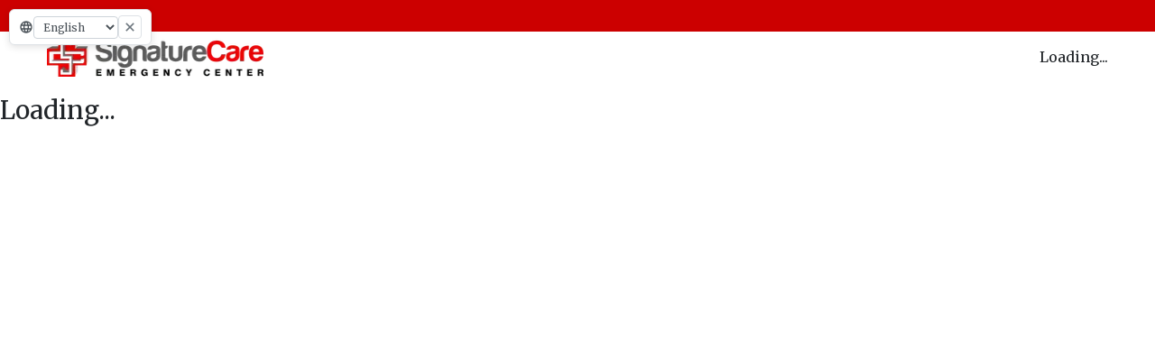

--- FILE ---
content_type: text/html; charset=utf-8
request_url: https://ercare24.com/insurance-information-emergency-room-visits?amp=1
body_size: 3088
content:
<!DOCTYPE html><html lang="en"><head><meta charSet="utf-8"/><meta name="viewport" content="width=device-width"/><meta property="og:site_name" content="Emergency Room: SignatureCare Emergency Center 24-Hour ER"/><meta property="og:locale" content="en_US"/><meta property="og:type" content="article"/><meta property="article:publisher" content="https://www.facebook.com/SignatureCareER/"/><meta name="geo.placename" content="Houston"/><meta name="geo.position" content="29.744225;-95.3918991"/><meta name="geo.region" content="United States (US)"/><link rel="preconnect" href="https://translate.googleapis.com"/><link rel="preconnect" href="https://translate.google.com"/><link rel="preload" as="image" imageSrcSet="/_next/image?url=%2Fassets%2FSignatureCareER.png&amp;w=256&amp;q=75 1x, /_next/image?url=%2Fassets%2FSignatureCareER.png&amp;w=640&amp;q=75 2x"/><meta name="next-head-count" content="12"/><link rel="shortcut icon" href="/assets/signaturecare-mini.webp" type="image/webp"/><link rel="canonical" href="https://ercare24.com/[slug]"/><link rel="alternate" hrefLang="x-default" href="https://ercare24.com/[slug]"/><link rel="alternate" hrefLang="en" href="https://ercare24.com/[slug]"/><link rel="alternate" hrefLang="es" href="https://ercare24.com/es/[slug]"/><link rel="alternate" hrefLang="ur" href="https://ercare24.com/ur/[slug]"/><link rel="alternate" hrefLang="hi" href="https://ercare24.com/hi/[slug]"/><link rel="alternate" hrefLang="ar" href="https://ercare24.com/ar/[slug]"/><link rel="alternate" hrefLang="ml" href="https://ercare24.com/ml/[slug]"/><link rel="alternate" hrefLang="vi" href="https://ercare24.com/vi/[slug]"/><link rel="alternate" hrefLang="ig" href="https://ercare24.com/ig/[slug]"/><link rel="alternate" hrefLang="yo" href="https://ercare24.com/yo/[slug]"/><link rel="alternate" hrefLang="bn" href="https://ercare24.com/bn/[slug]"/><link rel="preconnect" href="https://fonts.gstatic.com" crossorigin="anonymous"/><link rel="preconnect" href="https://backend.ercare24.com"/><link rel="dns-prefetch" href="https://www.googletagmanager.com"/><link rel="dns-prefetch" href="https://maps.googleapis.com"/><link rel="dns-prefetch" href="https://webchat.ercare24.com"/><link rel="preload" href="/_next/static/media/82050c55ac1c8c11.p.woff2" as="font" type="font/woff2" crossorigin="anonymous"/><link rel="preload" href="/_next/static/media/1f3fe8c6df3d47c1.p.woff2" as="font" type="font/woff2" crossorigin="anonymous"/><link rel="preload" href="/_next/static/css/40dee6308ba22a9d.css" as="style"/><link rel="stylesheet" href="/_next/static/css/40dee6308ba22a9d.css" data-n-g=""/><noscript data-n-css=""></noscript><script defer="" nomodule="" src="/_next/static/chunks/polyfills-c67a75d1b6f99dc8.js"></script><script defer="" src="/_next/static/chunks/6686.b9895ac5ffc6b2a5.js"></script><script defer="" src="/_next/static/chunks/95b64a6e.5df565af8776ccc9.js"></script><script defer="" src="/_next/static/chunks/3473.c895ed7a75e94f4b.js"></script><script defer="" src="/_next/static/chunks/9921.02c8445854b83488.js"></script><script defer="" src="/_next/static/chunks/4250.f9960c5c68adb7f6.js"></script><script src="/_next/static/chunks/webpack-0958eb4b15f3cb24.js" defer=""></script><script src="/_next/static/chunks/framework-46fb7564a7cc3f72.js" defer=""></script><script src="/_next/static/chunks/main-ab8f21bfb021ca2c.js" defer=""></script><script src="/_next/static/chunks/pages/_app-11f6f37f1bd3184f.js" defer=""></script><script src="/_next/static/chunks/75fc9c18-824fa0d914a259d2.js" defer=""></script><script src="/_next/static/chunks/7d0bf13e-cecf2ffe73b2935d.js" defer=""></script><script src="/_next/static/chunks/1664-d749733f0f2a95db.js" defer=""></script><script src="/_next/static/chunks/5675-c539d05fd02c7972.js" defer=""></script><script src="/_next/static/chunks/8258-4e923d651357906a.js" defer=""></script><script src="/_next/static/chunks/3484-a5c1fb6d6c76693b.js" defer=""></script><script src="/_next/static/chunks/pages/%5Bslug%5D-bd4e9ec7648a9812.js" defer=""></script><script src="/_next/static/048_rG4Na2rEpFRzHEIEp/_buildManifest.js" defer=""></script><script src="/_next/static/048_rG4Na2rEpFRzHEIEp/_ssgManifest.js" defer=""></script></head><body><div id="__next"><main class="__className_809985"><!--$!--><template data-dgst="DYNAMIC_SERVER_USAGE"></template><!--/$--><div class="d-none d-md-block" style="position:fixed;top:10px;left:10px;z-index:9999"><div style="background-color:white;padding:6px 10px;border-radius:6px;box-shadow:0 2px 8px rgba(0,0,0,0.12);border:1px solid #dee2e6;display:inline-flex;align-items:center;gap:6px;flex-wrap:nowrap"><svg stroke="currentColor" fill="currentColor" stroke-width="0" viewBox="0 0 24 24" style="color:#495057;flex-shrink:0" height="16" width="16" xmlns="http://www.w3.org/2000/svg"><path fill="none" d="M0 0h24v24H0z"></path><path d="M11.99 2C6.47 2 2 6.48 2 12s4.47 10 9.99 10C17.52 22 22 17.52 22 12S17.52 2 11.99 2zm6.93 6h-2.95a15.65 15.65 0 00-1.38-3.56A8.03 8.03 0 0118.92 8zM12 4.04c.83 1.2 1.48 2.53 1.91 3.96h-3.82c.43-1.43 1.08-2.76 1.91-3.96zM4.26 14C4.1 13.36 4 12.69 4 12s.1-1.36.26-2h3.38c-.08.66-.14 1.32-.14 2 0 .68.06 1.34.14 2H4.26zm.82 2h2.95c.32 1.25.78 2.45 1.38 3.56A7.987 7.987 0 015.08 16zm2.95-8H5.08a7.987 7.987 0 014.33-3.56A15.65 15.65 0 008.03 8zM12 19.96c-.83-1.2-1.48-2.53-1.91-3.96h3.82c-.43 1.43-1.08 2.76-1.91 3.96zM14.34 14H9.66c-.09-.66-.16-1.32-.16-2 0-.68.07-1.35.16-2h4.68c.09.65.16 1.32.16 2 0 .68-.07 1.34-.16 2zm.25 5.56c.6-1.11 1.06-2.31 1.38-3.56h2.95a8.03 8.03 0 01-4.33 3.56zM16.36 14c.08-.66.14-1.32.14-2 0-.68-.06-1.34-.14-2h3.38c.16.64.26 1.31.26 2s-.1 1.36-.26 2h-3.38z"></path></svg><select style="border:1px solid #ced4da;border-radius:4px;padding:3px 6px;cursor:pointer;font-size:12px;font-weight:500;background-color:white;color:#495057;outline:none;min-width:90px;flex-shrink:0" aria-label="Select Language"><option value="en" selected="">English</option><option value="es">Español</option><option value="ur">اردو</option><option value="hi">हिन्दी</option><option value="ar">العربية</option><option value="ml">മلയാളം</option><option value="vi">Tiếng Việt</option><option value="ig">Igbo</option><option value="yo">Yorùbá</option><option value="bn">বাংলা</option></select><button title="Reset to English (Current: English)" style="background:transparent;border:1px solid #dee2e6;border-radius:4px;cursor:pointer;padding:3px;display:inline-flex;align-items:center;justify-content:center;color:#6c757d;transition:all 0.2s;flex-shrink:0;line-height:1" aria-label="Reset to English"><svg stroke="currentColor" fill="currentColor" stroke-width="0" viewBox="0 0 24 24" height="18" width="18" xmlns="http://www.w3.org/2000/svg"><path d="M12.0007 10.5865L16.9504 5.63672L18.3646 7.05093L13.4149 12.0007L18.3646 16.9504L16.9504 18.3646L12.0007 13.4149L7.05093 18.3646L5.63672 16.9504L10.5865 12.0007L5.63672 7.05093L7.05093 5.63672L12.0007 10.5865Z"></path></svg></button></div></div><div class="d-md-none" style="position:sticky;top:0;z-index:9999;background-color:#f8f9fa;border-bottom:1px solid #dee2e6;padding:6px 0"><div class="container-fluid"><div style="display:flex;align-items:center;gap:6px;justify-content:space-between"><div style="display:flex;align-items:center;gap:5px;flex:1"><svg stroke="currentColor" fill="currentColor" stroke-width="0" viewBox="0 0 24 24" style="color:#495057;flex-shrink:0" height="16" width="16" xmlns="http://www.w3.org/2000/svg"><path fill="none" d="M0 0h24v24H0z"></path><path d="M11.99 2C6.47 2 2 6.48 2 12s4.47 10 9.99 10C17.52 22 22 17.52 22 12S17.52 2 11.99 2zm6.93 6h-2.95a15.65 15.65 0 00-1.38-3.56A8.03 8.03 0 0118.92 8zM12 4.04c.83 1.2 1.48 2.53 1.91 3.96h-3.82c.43-1.43 1.08-2.76 1.91-3.96zM4.26 14C4.1 13.36 4 12.69 4 12s.1-1.36.26-2h3.38c-.08.66-.14 1.32-.14 2 0 .68.06 1.34.14 2H4.26zm.82 2h2.95c.32 1.25.78 2.45 1.38 3.56A7.987 7.987 0 015.08 16zm2.95-8H5.08a7.987 7.987 0 014.33-3.56A15.65 15.65 0 008.03 8zM12 19.96c-.83-1.2-1.48-2.53-1.91-3.96h3.82c-.43 1.43-1.08 2.76-1.91 3.96zM14.34 14H9.66c-.09-.66-.16-1.32-.16-2 0-.68.07-1.35.16-2h4.68c.09.65.16 1.32.16 2 0 .68-.07 1.34-.16 2zm.25 5.56c.6-1.11 1.06-2.31 1.38-3.56h2.95a8.03 8.03 0 01-4.33 3.56zM16.36 14c.08-.66.14-1.32.14-2 0-.68-.06-1.34-.14-2h3.38c.16.64.26 1.31.26 2s-.1 1.36-.26 2h-3.38z"></path></svg><select style="border:1px solid #ced4da;border-radius:4px;padding:5px 8px;cursor:pointer;font-size:13px;font-weight:500;background-color:white;color:#495057;outline:none;flex:1;width:100%" aria-label="Select Language"><option value="en" selected="">English</option><option value="es">Español</option><option value="ur">اردو</option><option value="hi">हिन्दी</option><option value="ar">العربية</option><option value="ml">മلയാളം</option><option value="vi">Tiếng Việt</option><option value="ig">Igbo</option><option value="yo">Yorùbá</option><option value="bn">বাংলা</option></select></div><button title="Reset to English (Current: English)" style="background:#f8f9fa;border:1px solid #dee2e6;border-radius:4px;cursor:pointer;padding:5px 8px;display:flex;align-items:center;color:#6c757d;font-size:12px;font-weight:600;white-space:nowrap" aria-label="Reset to English"><svg stroke="currentColor" fill="currentColor" stroke-width="0" viewBox="0 0 24 24" style="margin-right:3px" height="16" width="16" xmlns="http://www.w3.org/2000/svg"><path d="M12.0007 10.5865L16.9504 5.63672L18.3646 7.05093L13.4149 12.0007L18.3646 16.9504L16.9504 18.3646L12.0007 13.4149L7.05093 18.3646L5.63672 16.9504L10.5865 12.0007L5.63672 7.05093L7.05093 5.63672L12.0007 10.5865Z"></path></svg>Close</button></div></div></div><div class="page-container"><div class="sticky-md-top"><div class="d-none d-md-block"><!--$--><div style="height:35px;background-color:hsl(0,100%,40%)"></div><!--/$--><!--$--><nav class="navbar navbar-expand-lg navbar-light bg-white py-0 mb-3"><div class="container"><a class="navbar-brand" href="/"><a class="navbar-brand" href="/"><img alt="SignatureCare" srcSet="/_next/image?url=%2Fassets%2FSignatureCareER.png&amp;w=256&amp;q=75 1x, /_next/image?url=%2Fassets%2FSignatureCareER.png&amp;w=640&amp;q=75 2x" src="/_next/image?url=%2Fassets%2FSignatureCareER.png&amp;w=640&amp;q=75" width="240" height="45" decoding="async" data-nimg="1" class="d-inline-block align-top" style="color:transparent"/></a></a><div class="ms-auto">Loading...</div></div></nav><!--/$--></div><div class="d-block d-md-none"><!--$--><div style="height:35px;background-color:hsl(0,100%,40%)"></div><!--/$--><!--$--><nav class="navbar navbar-expand-lg navbar-light bg-white py-0 mb-3"><div class="container"><a class="navbar-brand" href="/"><a class="navbar-brand" href="/"><img alt="SignatureCare" srcSet="/_next/image?url=%2Fassets%2FSignatureCareER.png&amp;w=256&amp;q=75 1x, /_next/image?url=%2Fassets%2FSignatureCareER.png&amp;w=640&amp;q=75 2x" src="/_next/image?url=%2Fassets%2FSignatureCareER.png&amp;w=640&amp;q=75" width="240" height="45" decoding="async" data-nimg="1" class="d-inline-block align-top" style="color:transparent"/></a></a><div class="ms-auto">Loading...</div></div></nav><!--/$--></div></div><div class="content-wrap" style="min-height:700px"><h1>Loading...</h1></div><footer class="footer text-white"><!--$--><div style="min-height:100px"></div><!--/$--></footer><!--$--><section class="d-flex justify-content-center"><small class="mb-5"><div class="d-flex flex-wrap justify-content-center"></div></small></section><!--/$--></div><nav class="d-lg-none navbar fixed-bottom navbar-dark p-1" style="background-color:hsl(0, 100%, 40%)" aria-label="Mobile call navigation"><div class="container-fluid"><a class="navbar-brand mx-auto" href="tel:" aria-label="Call us at ">Call us now!</a></div></nav></main></div><script id="__NEXT_DATA__" type="application/json">{"props":{"pageProps":{},"__N_SSG":true},"page":"/[slug]","query":{},"buildId":"048_rG4Na2rEpFRzHEIEp","isFallback":true,"dynamicIds":[6686,3473,330,4250],"gsp":true,"scriptLoader":[]}</script></body></html>

--- FILE ---
content_type: application/javascript; charset=UTF-8
request_url: https://ercare24.com/_next/static/048_rG4Na2rEpFRzHEIEp/_ssgManifest.js
body_size: 191
content:
self.__SSG_MANIFEST=new Set(["\u002F","\u002F[slug]","\u002Fapply-medical-careers","\u002Fawards-recognition","\u002Fchargemaster","\u002Fclosest-emergency-room","\u002Fcontact-us","\u002Fgrade","\u002Fgrade\u002F[feedback]","\u002Finvestors","\u002Finvestors-contact","\u002Fjoin-our-team\u002F[job]","\u002Fjoin-our-team\u002Fonline-application","\u002Flocations\u002F[locationSlug]","\u002Fmembership-login","\u002Fnews","\u002Fscholarship"]);self.__SSG_MANIFEST_CB&&self.__SSG_MANIFEST_CB()

--- FILE ---
content_type: application/javascript; charset=UTF-8
request_url: https://ercare24.com/_next/static/048_rG4Na2rEpFRzHEIEp/_buildManifest.js
body_size: 1246
content:
self.__BUILD_MANIFEST=function(s,c,a,e,t,o,i,n,r,d,g,b,h,p,u,l,f,j,k,m,_){return{__rewrites:{beforeFiles:[],afterFiles:[],fallback:[]},"/":[t,"static/chunks/98ea7ec2-ba37a32bf490bb89.js","static/chunks/1e7c12d4-203e47a291a06fb1.js","static/chunks/0c428ae2-8706b30e3a908305.js",s,c,"static/chunks/pages/index-c04f9395ba0d6234.js"],"/_error":["static/chunks/pages/_error-9222faf9ee4a01b4.js"],"/apply-medical-careers":[s,a,e,o,l,i,"static/chunks/pages/apply-medical-careers-3e0cf9844fb6533c.js"],"/awards-recognition":[s,c,"static/chunks/pages/awards-recognition-4cc4bcae341af839.js"],"/blog":[t,r,s,c,a,d,g,"static/chunks/pages/blog-682428a60968c927.js"],"/blog/categories/[category]":[r,s,c,a,d,b,g,"static/chunks/pages/blog/categories/[category]-70e15de17f9a97a6.js"],"/chargemaster":[t,f,s,c,"static/chunks/pages/chargemaster-65d4b9c29ceb4634.js"],"/closest-emergency-room":[t,p,s,c,a,e,n,b,j,k,"static/chunks/pages/closest-emergency-room-a475a0af03a884ee.js"],"/contact-us":[t,f,s,c,a,e,o,i,"static/chunks/pages/contact-us-34313b7a852ce151.js"],"/doctors":[s,c,a,n,u,"static/chunks/pages/doctors-6b85a4c48f6762ac.js"],"/doctors/profile":[c,a,e,n,u,i,"static/chunks/pages/doctors/profile-d7fa896306eee296.js"],"/doctors/[portalSlug]":[s,c,a,e,n,u,i,"static/chunks/pages/doctors/[portalSlug]-f54048bca2ec7a3a.js"],"/emergency-room-appointment":[s,c,"static/chunks/pages/emergency-room-appointment-83222db6fc2b3230.js"],"/grade":[t,s,c,"static/chunks/pages/grade-73fe33938c012cc7.js"],"/grade/[feedback]":[t,m,"static/chunks/d7eeaac4-69b76c14b78a31fb.js",s,c,a,e,o,h,"static/chunks/9010-3c1f96087a9936e6.js",i,"static/chunks/pages/grade/[feedback]-618e9678851bf12b.js"],"/investors":[s,a,e,o,i,"static/chunks/pages/investors-a958792425841021.js"],"/investors-contact":[s,a,e,o,i,"static/chunks/pages/investors-contact-650db24ff39612b7.js"],"/join-our-team/online-application":[s,a,e,o,l,i,"static/chunks/pages/join-our-team/online-application-59a72341e073d11b.js"],"/join-our-team/[job]":[s,c,"static/chunks/pages/join-our-team/[job]-4b7ee8c4e5637bdf.js"],"/locations":[s,c,d,"static/chunks/pages/locations-f72d60903fdaef03.js"],"/locations/[locationSlug]":[t,p,s,c,a,e,n,b,_,j,k,"static/chunks/pages/locations/[locationSlug]-38ec36cede1f103a.js"],"/membership-login":[m,"static/chunks/pages/membership-login-08e5bdfd2fae1ec1.js"],"/membership-login/forgot-password":[a,e,o,n,h,"static/chunks/pages/membership-login/forgot-password-6d83de5034044c0a.js"],"/membership-login/reset-password":[a,e,o,n,h,"static/chunks/pages/membership-login/reset-password-7de0aafec0c69565.js"],"/news":[r,s,c,a,d,b,g,"static/chunks/pages/news-ad95ffcfe46e7085.js"],"/scholarship":[s,c,"static/chunks/pages/scholarship-6a825904cd1459ed.js"],"/search":[t,r,s,c,a,n,h,g,"static/chunks/pages/search-aa87ddb864b633bd.js"],"/sitemap.xml":["static/chunks/pages/sitemap.xml-564ac3147c5ed59b.js"],"/[slug]":[r,p,s,c,_,"static/chunks/3484-a5c1fb6d6c76693b.js","static/chunks/pages/[slug]-bd4e9ec7648a9812.js"],sortedPages:["/","/_app","/_error","/apply-medical-careers","/awards-recognition","/blog","/blog/categories/[category]","/chargemaster","/closest-emergency-room","/contact-us","/doctors","/doctors/profile","/doctors/[portalSlug]","/emergency-room-appointment","/grade","/grade/[feedback]","/investors","/investors-contact","/join-our-team/online-application","/join-our-team/[job]","/locations","/locations/[locationSlug]","/membership-login","/membership-login/forgot-password","/membership-login/reset-password","/news","/scholarship","/search","/sitemap.xml","/[slug]"]}}("static/chunks/1664-d749733f0f2a95db.js","static/chunks/5675-c539d05fd02c7972.js","static/chunks/393-8b18dfd2383f3a4e.js","static/chunks/5721-5087ac69f0901dfa.js","static/chunks/1bfc9850-a70c81681aeaef3a.js","static/chunks/6660-67843b8505870612.js","static/css/6bad5d7a96fe43e6.css","static/chunks/4698-ed1fe9fa40245510.js","static/chunks/75fc9c18-824fa0d914a259d2.js","static/chunks/4711-9c89bdb1de57b0a5.js","static/chunks/8447-bfd5933f0d835d2f.js","static/chunks/9734-e56cd8883c1e3646.js","static/chunks/6557-0e4c6e73b0fa21ac.js","static/chunks/7d0bf13e-cecf2ffe73b2935d.js","static/chunks/8102-28c08a53800954b7.js","static/chunks/9065-23c3f8ca95989d8f.js","static/chunks/c7773329-c54f5d9d844c8482.js","static/chunks/6147-b1ce2353efb375fe.js","static/chunks/5873-b5d0c4468448c10f.js","static/chunks/b98bc7c3-3b2716b59bdfc294.js","static/chunks/8258-4e923d651357906a.js"),self.__BUILD_MANIFEST_CB&&self.__BUILD_MANIFEST_CB();

--- FILE ---
content_type: application/javascript; charset=UTF-8
request_url: https://ercare24.com/_next/static/chunks/3473.c895ed7a75e94f4b.js
body_size: 1273
content:
"use strict";(self.webpackChunk_N_E=self.webpackChunk_N_E||[]).push([[3473],{3473:function(e,n,l){l.r(n),l.d(n,{default:function(){return b}});var a=l(5893),s=l(7294),t=l(1664),i=l.n(t),d=l(1163),r=l(1649);function o(e){let{submenus:n,id:l,count:t}=e,[c,u]=(0,s.useState)(null),b=(0,d.useRouter)(),m=b.asPath;t++,(0,s.useEffect)(()=>{u(null)},[b]);let h=e=>{u(c===e?null:e)},g=e=>JSON.stringify(e).includes(m+'"');return(0,a.jsx)(a.Fragment,{children:(0,a.jsx)("ul",{className:"dropdown-menu m-0 p-0 border-0 rounded-0 shadow","aria-labelledby":l,children:null==n?void 0:n.map((e,n)=>(0,a.jsxs)("li",{className:"dropdown-submenu d-md-flex border-bottom border-danger ".concat("/"!==m&&e.url===m?"active":""," ").concat("/"!==m&&g(e.submenu)?"active":""),children:[(0,a.jsxs)(i(),{href:e.url,className:"dropdown-item nav-link text-white d-none d-lg-block ".concat(""===e.url?"disabled text-dark":""," "),children:[(0,a.jsx)("span",{className:"d-md-none",children:1===t?"- ":2===t?"-- ":3===t?"--- ":""}),e.title]}),(0,a.jsxs)(i(),{href:e.url,className:"dropdown-item nav-link text-white d-lg-none d-inline-block w-75 ".concat(""===e.url?"disabled text-dark":""," "),children:[(0,a.jsx)("span",{className:"d-md-none",children:1===t?"- ":2===t?"-- ":3===t?"--- ":""}),e.title]}),e.submenu.length>0?(0,a.jsx)("a",{className:"d-md-none d-inline-block nav-link px-2 me-2 float-end link-dark bg-danger",id:e.title,"data-bs-toggle":"dropdown","data-bs-auto-close":"outside",onClick:()=>h(e.title),children:c===e.title?(0,a.jsx)(r.Vmf,{className:"ti-minus-mobile float-end fw-bold"}):(0,a.jsx)(r.OId,{className:"ti-plus-mobile float-end fw-bold"})}):"",e.submenu.length>0?(0,a.jsx)(o,{submenus:e.submenu,id:e.title,count:t}):""]},n))})})}var c=l(5675),u=l.n(c);function b(e){let{menuItems:n=[],mainMenuBtn:l={}}=e,t=(0,d.useRouter)(),c=t.asPath,[b,m]=(0,s.useState)(null),[h,g]=(0,s.useState)(!0),v=()=>{g(!h)},x=()=>{m(null),g(!0)};(0,s.useEffect)(()=>{x()},[t]);let f=e=>{m(b===e?null:e)},p=e=>JSON.stringify(e).includes(c+'"');return n&&0!==n.length?(0,a.jsx)(a.Fragment,{children:(0,a.jsx)("nav",{className:"navbar navbar-expand-lg navbar-light bg-white py-0 mb-3",children:(0,a.jsxs)("div",{className:"container",children:[(0,a.jsx)(i(),{className:"navbar-brand",href:"/",children:(0,a.jsx)(u(),{src:"/assets/SignatureCareER.png",width:240,height:45,className:"d-inline-block align-top",alt:"SignatureCare",priority:!0})}),(0,a.jsx)("button",{onClick:v,className:"navbar-toggler",type:"button","data-bs-toggle":"collapse","data-bs-target":"#navbarSupportedContent","aria-controls":"navbarSupportedContent","aria-expanded":h?"false":"true","aria-label":"Toggle navigation",children:(0,a.jsx)("span",{className:"navbar-toggler-icon"})}),(0,a.jsx)("div",{className:"collapse navbar-collapse ".concat(h?"":"show"),id:"navbarSupportedContent",children:(0,a.jsxs)("ul",{className:"navbar-nav navbar-nav-customize ms-auto fw-bold",children:[(null==l?void 0:l.url)&&(0,a.jsx)("li",{className:"nav-item d-flex align-items-center d-lg-none",children:(0,a.jsx)(i(),{href:l.url,style:{backgroundColor:l.background||"#0dcaf0",color:l.color||"#fff"},className:"btn btn-info ms-3 py-2 text-sm fw-bolder text-white",children:l.title||"Book Now"})}),n.map((e,n)=>{var l,s,t,d;return(0,a.jsxs)("li",{className:"nav-item nav-item-customize dropdown ".concat("/"!==c&&p(e.submenu||[])?"active":""," ").concat(c===e.url?"active":""),children:[(0,a.jsxs)(i(),{href:e.url||"#",className:"nav-link main-nav-link px-3 d-none d-lg-block d-inline-block ".concat(e.url?"":"disabled"),children:[e.title," ",(null===(l=e.submenu)||void 0===l||l.length,"")]}),(0,a.jsxs)(i(),{href:e.url||"#",className:"nav-link main-nav-link px-3 d-lg-none d-inline-block py-1 w-75 ".concat(e.url?"":"disabled"),children:[e.title," ",(null===(s=e.submenu)||void 0===s?void 0:s.length)>0?(0,a.jsx)(r.OId,{className:"ti-plus-desktop"}):""]}),(null===(t=e.submenu)||void 0===t?void 0:t.length)>0&&(0,a.jsx)("a",{className:"d-md-none d-inline-block nav-link px-2 me-2 float-end bg-danger",id:e.title,"data-bs-toggle":"dropdown","data-bs-auto-close":"outside",onClick:()=>f(e.title),children:b===e.title?(0,a.jsx)(r.Vmf,{className:"ti-minus-mobile float-end fw-bold"}):(0,a.jsx)(r.OId,{className:"ti-plus-mobile float-end fw-bold"})}),(null===(d=e.submenu)||void 0===d?void 0:d.length)>0&&(0,a.jsx)(o,{submenus:e.submenu,id:e.title,count:0})]},n)}),(null==l?void 0:l.url)&&(0,a.jsx)("li",{className:"nav-item align-self-center d-none d-lg-block",children:(0,a.jsx)(i(),{href:l.url,style:{backgroundColor:l.background||"#0dcaf0",color:l.color||"#fff"},className:"btn btn-info ms-3 py-3 text-sm fw-bolder",children:l.title||"Book Now"})})]})})]})})}):(0,a.jsx)("nav",{className:"navbar navbar-expand-lg navbar-light bg-white py-0 mb-3",children:(0,a.jsxs)("div",{className:"container",children:[(0,a.jsx)(i(),{className:"navbar-brand",href:"/",children:(0,a.jsx)(i(),{className:"navbar-brand",href:"/",prefetch:!1,children:(0,a.jsx)(u(),{src:"/assets/SignatureCareER.png",width:240,height:45,className:"d-inline-block align-top",alt:"SignatureCare",priority:!0})})}),(0,a.jsx)("div",{className:"ms-auto",children:"Loading..."})]})})}}}]);

--- FILE ---
content_type: application/javascript; charset=UTF-8
request_url: https://ercare24.com/_next/static/chunks/pages/%5Bslug%5D-bd4e9ec7648a9812.js
body_size: 5187
content:
(self.webpackChunk_N_E=self.webpackChunk_N_E||[]).push([[6219,9576],{5332:function(e,t,i){(window.__NEXT_P=window.__NEXT_P||[]).push(["/[slug]",function(){return i(9790)}])},9576:function(e,t,i){"use strict";i.r(t),i.d(t,{default:function(){return n}});var s=i(5893);i(7294);var a=i(9352),r=i(1664),l=i.n(r);function n(e){let{locationSidebar:t}=e;return(0,s.jsx)(s.Fragment,{children:(0,s.jsx)("ul",{className:"list-group list-group-flush border-bottom",children:null==t?void 0:t.map((e,t)=>(0,s.jsx)("li",{className:"list-group-item list-group-item-action px-0",children:(0,s.jsxs)(l(),{href:e.url,className:"text-danger",children:[(0,s.jsx)(a.jfD,{})," ",e.title]})},t))})})}},3455:function(e,t,i){"use strict";i.d(t,{Z:function(){return d}});var s=i(5893),a=i(5675),r=i.n(a),l=i(1664),n=i.n(l);i(7294);var o=i(5101);function d(e){let{locations:t,appointment:i,activeJobs:a,city:l,chargemaster:d}=e;return"Houston"===l&&(t=t.filter(e=>e.city.includes("Houston"))),a||(t=t.filter(e=>"Greater Texas Division"!==e.name)),(0,s.jsx)(s.Fragment,{children:(0,s.jsx)("div",{className:"row",children:null==t?void 0:t.map((e,t)=>(0,s.jsx)("div",{className:"col-md-4 d-flex align-items-stretch",children:(0,s.jsxs)("div",{className:"card border-0",children:[(0,s.jsx)("p",{children:(0,s.jsxs)("strong",{children:[e.name,", ",e.state," ",2===e.status&&(0,s.jsxs)(s.Fragment,{children:[(0,s.jsx)("span",{className:"text-danger",children:"("}),(0,s.jsx)("span",{className:"text-danger",children:"coming soon"}),(0,s.jsx)("span",{className:"text-danger",children:")"})]})]})}),i&&(0,s.jsx)("div",{children:(0,s.jsx)(r(),{width:500,height:200,src:o.Z+"/storage/"+e.img,alt:"location img",className:"d-block mb-3"})}),a&&(0,s.jsx)("ul",{className:"text-danger list-unstyled",children:a[e.id]&&a[e.id].map((e,t)=>(0,s.jsx)("li",{children:(0,s.jsx)("small",{children:(0,s.jsx)("b",{children:e.position})})},t))}),(null==e?void 0:e.google)&&(0,s.jsx)("div",{children:(0,s.jsx)(n(),{href:e.google,className:"btn btn-danger px-4 btn-sm rounded-0",target:"_blank",rel:"noreferrer",children:(0,s.jsx)("small",{children:(0,s.jsx)("strong",{children:"Get Directions"})})})}),(0,s.jsxs)("address",{children:[e.street,(0,s.jsx)("br",{}),e.city,", ",e.zip,(0,s.jsx)("br",{}),"Tel:"," ",(0,s.jsx)("strong",{children:(0,s.jsx)(n(),{href:"tel:"+e.tel,className:"text-danger",rel:"noreferrer",children:e.tel})}),(0,s.jsx)("br",{}),i&&(0,s.jsx)(n(),{href:e.acuity_url||"#",target:e.acuity_url?"_blank":void 0,rel:e.acuity_url?"noreferrer":void 0,className:"btn btn-dark",onClick:t=>{e.acuity_url||t.preventDefault()},children:(0,s.jsx)("small",{children:"EMERGENCY ROOM APPOINTMENT"})})]}),d&&(0,s.jsx)("div",{children:(0,s.jsx)(n(),{href:d,className:"btn btn-dark",rel:"noreferrer",children:"Chargemaster List"})}),(0,s.jsx)("hr",{})]})},t))})})}},5101:function(e,t){"use strict";t.Z="https://backend.ercare24.com"},8672:function(e,t){"use strict";t.Z="https://ercare24.com"},5740:function(e,t,i){"use strict";i.d(t,{Z:function(){return l}});var s=i(5893),a=i(1664),r=i.n(a);function l(e){let{url:t}=e;return(0,s.jsxs)("span",{className:"text-white text-center mb-2",style:{display:"inline-block",fontFamily:"Verdana",backgroundColor:"#AB0575",lineHeight:"80%",width:"330px",height:"73px",borderRadius:"10px"},children:[(0,s.jsxs)("span",{className:"h5",style:{display:"block",letterSpacing:"1px"},children:[(0,s.jsx)("b",{children:"Skip"}),(0,s.jsx)("i",{children:"the"}),(0,s.jsx)("b",{children:"Wait"})]}),(0,s.jsx)("small",{children:(0,s.jsx)(r(),{href:null!=t?t:"/emergency-room-appointment",className:"rounded-pill p-1 text-xs link-light",style:{backgroundColor:"hsl(0,100%,50%)",letterSpacing:"2px"},children:(0,s.jsx)("b",{children:"Book an Appointment Today"})})})]})}i(7294)},9790:function(e,t,i){"use strict";i.r(t),i.d(t,{__N_SSG:function(){return C},default:function(){return E}});var s=i(5893),a=i(9008),r=i.n(a),l=i(5675),n=i.n(l),o=i(5101),d=i(5740),c=i(7762),m=i(8672),h=i(9576),x=i(7294),p=i(9352),j=i(1664),u=i.n(j);function g(e){let{symptomSidebar:t}=e;return(0,s.jsxs)(s.Fragment,{children:[(0,s.jsxs)("div",{children:[(0,s.jsx)("b",{children:"Emergency Room Symptoms"}),(0,s.jsx)("br",{})]}),(0,s.jsx)("br",{}),(0,s.jsx)("ul",{className:"list-group list-group-flush border-bottom",children:null==t?void 0:t.map((e,t)=>(0,s.jsx)("li",{className:"list-group-item list-group-item-action px-0",children:(0,s.jsxs)(u(),{href:e.url,style:{color:"red"},children:[(0,s.jsx)(p.jfD,{})," ",e.title]})},t))})]})}var v=i(3455),b=i(5935);function y(e){var t,i;let{page:a,locations:l,locationSidebar:x,symptomSidebar:p}=e,j=(0,s.jsx)(d.Z,{});return(0,s.jsxs)(s.Fragment,{children:[(0,s.jsxs)(r(),{children:[(0,s.jsx)("title",{children:a.seo_title}),(0,s.jsx)("meta",{name:"description",content:a.meta_description}),(0,s.jsx)("link",{rel:"canonical",href:m.Z+"/"+a.slug}),(0,s.jsx)("meta",{property:"og:title",content:a.title}),(0,s.jsx)("meta",{property:"og:description",content:a.meta_description}),(0,s.jsx)("meta",{property:"og:url",content:m.Z+"/"+a.slug}),(0,s.jsx)("meta",{property:"og:image",content:o.Z+"/storage/"+(null===(t=a.media)||void 0===t?void 0:t.path)}),(null==a?void 0:a.head)&&(0,b.ZP)(null==a?void 0:a.head)]}),(0,s.jsx)("div",{className:"bg-dark text-white",children:(0,s.jsx)("div",{className:"container text-center",children:(0,s.jsx)("h1",{className:"py-2",children:a.title})})}),(0,s.jsx)("br",{}),(0,s.jsx)("div",{className:"container",children:(0,s.jsxs)("div",{className:"row",children:[(0,s.jsxs)("div",{className:"".concat(a.right_nav?"col-md-9":"col-md-12"),children:[a.image_show?a.media&&(0,s.jsx)(n(),{src:o.Z+"/storage/"+(null===(i=a.media)||void 0===i?void 0:i.path),alt:a.title,width:1920,height:600,sizes:"100vw",className:"w-100 h-auto mb-4",style:{maxHeight:"600px",objectFit:"cover"},quality:80,priority:!0}):"",(0,s.jsx)("br",{}),(0,s.jsx)("br",{}),(0,s.jsx)("section",{children:(0,s.jsx)("div",{className:"ck-content",children:(0,s.jsx)("div",{dangerouslySetInnerHTML:{__html:a.description.replace("skip-the-wait",c.renderToStaticMarkup(j))}})})}),(0,s.jsx)("section",{children:"location"===a.bottom_nav&&(0,s.jsxs)("div",{children:[(0,s.jsx)("hr",{className:"curve my-4"}),(0,s.jsx)(v.Z,{locations:l})]})})]}),(0,s.jsxs)("div",{className:"".concat(a.right_nav?"col-md-3":""),children:["location"===a.right_nav&&(0,s.jsx)(h.default,{locationSidebar:x}),"symptom"===a.right_nav&&(0,s.jsx)(g,{symptomSidebar:p})]})]})}),(0,s.jsx)("br",{}),(0,s.jsx)("br",{}),(null==a?void 0:a.bottom)&&(0,b.ZP)(null==a?void 0:a.bottom)]})}function N(e){var t,i,a;let{symptom:l,symptomSidebar:h}=e,x=(0,s.jsx)(d.Z,{});return(0,s.jsxs)(s.Fragment,{children:[(0,s.jsxs)(r(),{children:[(0,s.jsx)("title",{children:l.seo_title}),(0,s.jsx)("meta",{name:"description",content:l.meta_description}),(0,s.jsx)("link",{rel:"canonical",href:m.Z+"/"+l.slug}),(0,s.jsx)("meta",{property:"og:title",content:l.title}),(0,s.jsx)("meta",{property:"og:description",content:l.meta_description}),(0,s.jsx)("meta",{property:"og:url",content:m.Z+"/"+l.slug}),(0,s.jsx)("meta",{property:"og:image",content:o.Z+"/storage/"+(null===(t=l.media)||void 0===t?void 0:t.path)}),(null==l?void 0:l.head)&&(0,b.ZP)(null==l?void 0:l.head)]}),(0,s.jsx)("div",{className:"bg-dark text-white",children:(0,s.jsx)("div",{className:"container text-center",children:(0,s.jsx)("h1",{className:"py-2",children:l.title})})}),(0,s.jsx)("br",{}),(0,s.jsx)("div",{className:"container",children:(0,s.jsxs)("div",{className:"row",children:[(0,s.jsxs)("div",{className:"col-md-8",children:[l.image_show?l.media&&(0,s.jsx)(n(),{src:o.Z+"/storage/"+(null===(i=l.media)||void 0===i?void 0:i.path),alt:(null===(a=l.media)||void 0===a?void 0:a.alt_text)||l.title,width:1920,height:600,sizes:"100vw",className:"w-100 h-auto mb-4",style:{maxHeight:"600px",objectFit:"cover"},quality:80,priority:!0}):"",(0,s.jsx)("br",{}),(0,s.jsx)("br",{}),(0,s.jsx)("section",{children:(0,s.jsx)("div",{className:"ck-content",children:(0,s.jsx)("div",{dangerouslySetInnerHTML:{__html:l.description.replace("skip-the-wait",c.renderToStaticMarkup(x))}})})})]}),(0,s.jsx)("div",{className:"col-md-4",children:(0,s.jsx)(g,{symptomSidebar:h})})]})}),(0,s.jsx)("br",{}),(0,s.jsx)("br",{}),(null==l?void 0:l.bottom)&&(0,b.ZP)(null==l?void 0:l.bottom)]})}var _=i(8258),w=i(381),f=i.n(w);function k(e){var t,i,a,l,p,j,g,v;let{blog:y,locationSidebar:N}=e,[w,k]=(0,x.useState)(""),Z=(0,s.jsx)(d.Z,{});(0,x.useEffect)(()=>{k(window.location.href)},[]);let S={"@context":"https://schema.org","@type":"BlogPosting",headline:y.title,description:y.meta_description,image:(null===(t=y.media)||void 0===t?void 0:t.path)?o.Z+"/storage/"+y.media.path:"",datePublished:y.date,dateModified:y.updated_at||y.date,author:{"@type":"Organization",name:"SignatureCare Emergency Center",url:m.Z},publisher:{"@type":"Organization",name:"SignatureCare Emergency Center",logo:{"@type":"ImageObject",url:m.Z+"/assets/signaturecare-logo.png"}},mainEntityOfPage:{"@type":"WebPage","@id":m.Z+"/"+y.slug},articleSection:null===(i=y.categories)||void 0===i?void 0:i.map(e=>e.name).join(", "),keywords:null===(a=y.categories)||void 0===a?void 0:a.map(e=>e.name).join(", ")},P={"@context":"https://schema.org","@type":"BreadcrumbList",itemListElement:[{"@type":"ListItem",position:1,name:"Home",item:m.Z},{"@type":"ListItem",position:2,name:"Blog",item:m.Z+"/blog"},{"@type":"ListItem",position:3,name:y.title,item:m.Z+"/"+y.slug}]};return(0,s.jsxs)(s.Fragment,{children:[(0,s.jsxs)(r(),{children:[(0,s.jsx)("title",{children:y.seo_title}),(0,s.jsx)("meta",{name:"description",content:y.meta_description}),(0,s.jsx)("link",{rel:"canonical",href:m.Z+"/"+y.slug}),(0,s.jsx)("meta",{property:"og:type",content:"article"}),(0,s.jsx)("meta",{property:"og:locale",content:"en_US"}),(0,s.jsx)("meta",{property:"og:title",content:y.title}),(0,s.jsx)("meta",{property:"og:description",content:y.meta_description}),(0,s.jsx)("meta",{property:"og:url",content:m.Z+"/"+y.slug}),(0,s.jsx)("meta",{property:"og:site_name",content:"SignatureCare Emergency Center"}),(0,s.jsx)("meta",{property:"og:image",content:(null===(l=y.media)||void 0===l?void 0:l.path)?o.Z+"/storage/"+y.media.path:""}),(0,s.jsx)("meta",{property:"og:image:width",content:"1200"}),(0,s.jsx)("meta",{property:"og:image:height",content:"630"}),(0,s.jsx)("meta",{property:"article:published_time",content:y.date}),(0,s.jsx)("meta",{property:"article:modified_time",content:y.updated_at||y.date}),(0,s.jsx)("meta",{property:"article:author",content:"SignatureCare Emergency Center"}),null===(p=y.categories)||void 0===p?void 0:p.map((e,t)=>(0,s.jsx)("meta",{property:"article:tag",content:e.name},t)),(0,s.jsx)("meta",{name:"twitter:card",content:"summary_large_image"}),(0,s.jsx)("meta",{name:"twitter:title",content:y.title}),(0,s.jsx)("meta",{name:"twitter:description",content:y.meta_description}),(0,s.jsx)("meta",{name:"twitter:image",content:(null===(j=y.media)||void 0===j?void 0:j.path)?o.Z+"/storage/"+y.media.path:""}),(0,s.jsx)("script",{type:"application/ld+json",dangerouslySetInnerHTML:{__html:JSON.stringify(S)}}),(0,s.jsx)("script",{type:"application/ld+json",dangerouslySetInnerHTML:{__html:JSON.stringify(P)}}),(null==y?void 0:y.head)&&(0,b.ZP)(null==y?void 0:y.head)]}),(0,s.jsxs)("article",{className:"container",itemScope:!0,itemType:"https://schema.org/BlogPosting",children:[(0,s.jsx)("br",{}),(0,s.jsxs)("div",{className:"row",children:[(0,s.jsxs)("div",{className:"col-md-9",children:[(0,s.jsxs)("header",{children:[(0,s.jsx)("h1",{className:"mb-3 fw-bold",itemProp:"headline",style:{wordBreak:"break-word"},children:y.title}),(0,s.jsx)("div",{className:"mb-4 text-muted",children:(0,s.jsxs)("small",{children:["By ",(0,s.jsx)("span",{itemProp:"author",itemScope:!0,itemType:"https://schema.org/Organization",children:(0,s.jsx)("span",{itemProp:"name",className:"text-danger",children:"SignatureCare ER"})})," | ",(0,s.jsx)("time",{itemProp:"datePublished",dateTime:y.date,children:f()(y.date).format("MMMM Do, YYYY")}),(null===(g=y.categories)||void 0===g?void 0:g.length)>0&&(0,s.jsxs)(s.Fragment,{children:[" | ","Categories: ",y.categories.map((e,t)=>(0,s.jsxs)("span",{itemProp:"articleSection",children:[t>0?", ":"",(0,s.jsx)(u(),{href:"/blog/categories/"+e.slug,className:"text-danger",children:e.name})]},t))]})]})})]}),y.image_show&&y.media&&(0,s.jsxs)("figure",{className:"mb-4",itemProp:"image",itemScope:!0,itemType:"https://schema.org/ImageObject",children:[(0,s.jsx)(n(),{src:o.Z+"/storage/"+y.media.path,alt:y.media.alt_text||y.title,width:1200,height:630,sizes:"(max-width: 768px) 100vw, 1200px",className:"w-100 h-auto rounded",priority:!0,itemProp:"url"}),y.media.alt_text&&(0,s.jsx)("meta",{itemProp:"caption",content:y.media.alt_text})]}),(0,s.jsx)("section",{itemProp:"articleBody",children:(0,s.jsx)("div",{className:"ck-content",children:(0,s.jsx)("div",{dangerouslySetInnerHTML:{__html:y.description.replace("skip-the-wait",c.renderToStaticMarkup(Z))}})})}),(0,s.jsx)("br",{}),(0,s.jsx)("section",{"aria-label":"Share article",children:(0,s.jsx)("div",{className:"card border-0 bg-light",children:(0,s.jsx)("div",{className:"card-body p-4",children:(0,s.jsxs)("div",{className:"row text-center align-items-center",children:[(0,s.jsx)("div",{className:"col-md-5 mb-3 mb-md-0",children:(0,s.jsx)("strong",{children:"Share this article:"})}),(0,s.jsx)("div",{className:"col-md-7",children:(0,s.jsxs)("div",{className:"d-flex justify-content-center gap-2",children:[(0,s.jsx)(_.Dk,{url:w,quote:y.title,"aria-label":"Share on Facebook",children:(0,s.jsx)(_.Vq,{size:36,round:!0})}),(0,s.jsx)(_.B,{url:w,title:y.title,"aria-label":"Share on Twitter/X",children:(0,s.jsx)(_.b0,{size:36,round:!0})}),(0,s.jsx)(_.r2,{url:w,title:y.title,summary:y.meta_description,"aria-label":"Share on LinkedIn",children:(0,s.jsx)(_.pA,{size:36,round:!0})}),(0,s.jsx)(_.MC,{url:w,media:(null===(v=y.media)||void 0===v?void 0:v.path)?o.Z+"/storage/"+y.media.path:"",description:y.title,"aria-label":"Share on Pinterest",children:(0,s.jsx)(_.cH,{size:36,round:!0})}),(0,s.jsx)(_.cG,{url:w,subject:y.title,body:y.meta_description,"aria-label":"Share via Email",children:(0,s.jsx)(_.LQ,{size:36,round:!0})})]})})]})})})}),(0,s.jsx)("br",{}),y.relatedBlog&&y.relatedBlog.length>0&&(0,s.jsxs)("section",{"aria-label":"Related blog posts",children:[(0,s.jsx)("h2",{className:"h4 mb-4",children:"Related Articles"}),(0,s.jsxs)("div",{id:"relatedBlogsCarousel",className:"carousel slide","data-bs-ride":"carousel",children:[(0,s.jsx)("div",{className:"carousel-inner",children:y.relatedBlog.reduce((e,t,i)=>{let s=Math.floor(i/3);return e[s]||(e[s]=[]),e[s].push(t),e},[]).map((e,t)=>(0,s.jsx)("div",{className:"carousel-item ".concat(0===t?"active":""),children:(0,s.jsx)("div",{className:"row justify-content-center g-3",children:e.map((e,t)=>{var i,a;return(0,s.jsx)("article",{className:"col-12 col-md-4",children:(0,s.jsxs)("div",{className:"card border-0 shadow-sm h-100",children:[(0,s.jsx)(n(),{src:(null===(i=e.media)||void 0===i?void 0:i.path)?o.Z+"/storage/"+e.media.path:o.Z+"/storage/blogs/default.jpg",alt:(null===(a=e.media)||void 0===a?void 0:a.alt_text)||e.title,width:320,height:200,sizes:"(max-width: 768px) 100vw, 320px",className:"card-img-top object-fit-cover"}),(0,s.jsxs)("div",{className:"card-body",children:[(0,s.jsx)("h3",{className:"card-title h6",children:(0,s.jsx)(u(),{href:"/"+e.slug,className:"text-danger text-decoration-none",children:e.title})}),(0,s.jsx)("p",{className:"card-text text-muted small",children:(0,s.jsx)("time",{dateTime:e.date,children:f()(e.date).format("MMM Do, YYYY")})})]})]})},t)})})},t))}),y.relatedBlog.length>3&&(0,s.jsxs)(s.Fragment,{children:[(0,s.jsxs)("button",{className:"carousel-control-prev",type:"button","data-bs-target":"#relatedBlogsCarousel","data-bs-slide":"prev","aria-label":"Previous related posts",children:[(0,s.jsx)("span",{className:"carousel-control-prev-icon bg-dark rounded-circle p-3","aria-hidden":"true"}),(0,s.jsx)("span",{className:"visually-hidden",children:"Previous"})]}),(0,s.jsxs)("button",{className:"carousel-control-next",type:"button","data-bs-target":"#relatedBlogsCarousel","data-bs-slide":"next","aria-label":"Next related posts",children:[(0,s.jsx)("span",{className:"carousel-control-next-icon bg-dark rounded-circle p-3","aria-hidden":"true"}),(0,s.jsx)("span",{className:"visually-hidden",children:"Next"})]}),(0,s.jsx)("div",{className:"carousel-indicators",children:Array.from({length:Math.ceil(y.relatedBlog.length/3)}).map((e,t)=>(0,s.jsx)("button",{type:"button","data-bs-target":"#relatedBlogsCarousel","data-bs-slide-to":t,className:0===t?"active":"","aria-current":0===t?"true":"false","aria-label":"Slide ".concat(t+1)},t))})]})]})]}),(0,s.jsx)("br",{}),(0,s.jsx)("br",{})]}),(0,s.jsx)("aside",{className:"col-md-3","aria-label":"Sidebar",children:(0,s.jsx)(h.default,{locationSidebar:N})})]})]}),(null==y?void 0:y.bottom)&&(0,b.ZP)(null==y?void 0:y.bottom)]})}var Z=i(474),S=i(7054);let P={width:"100%",height:"400px"};function M(e){var t,i,a,l,h,x,p,j,g;let{location:v,locationContent:y}=e,N=(0,s.jsx)(d.Z,{}),{isLoaded:_}=(0,S.Db)({id:"google-map-script",googleMapsApiKey:"AIzaSyCT4mny4UpX93aIrK9HX92pGsYporZ-HZA"});return(0,s.jsxs)(s.Fragment,{children:[(0,s.jsxs)("div",{children:[(0,s.jsxs)(r(),{children:[(0,s.jsx)("title",{children:v.seo_title}),(0,s.jsx)("meta",{name:"description",content:v.meta_description}),(0,s.jsx)("link",{rel:"canonical",href:m.Z+"/"+v.slug}),(0,s.jsx)("meta",{property:"og:title",content:v.seo_title}),(0,s.jsx)("meta",{property:"og:description",content:v.meta_description}),(0,s.jsx)("meta",{property:"og:url",content:m.Z+"/"+v.slug}),(0,s.jsx)("meta",{property:"og:image",content:o.Z+"/storage/"+(null===(t=v.media)||void 0===t?void 0:t.path)}),(null==v?void 0:v.head)&&(0,b.ZP)(null==v?void 0:v.head)]}),(0,s.jsx)("div",{className:"bg-dark text-white",children:(0,s.jsx)("div",{className:"text-center",children:(0,s.jsx)("h1",{className:"py-2",children:v.title})})}),(0,s.jsx)("div",{className:"py-3 text-center",children:(0,s.jsx)("h2",{children:v.subtitle})}),(0,s.jsxs)("div",{className:"bg-white text-center shadow border-bottom p-inline-5",children:[(0,s.jsx)(Z.QZ,{url:v.facebook,network:"facebook",style:{height:40,width:40,margin:"0px 1px"},title:"Facebook"}),(0,s.jsx)(Z.QZ,{url:v.twitter,network:"x",style:{height:40,width:40,margin:"0px 1px"},title:"X"}),(0,s.jsx)(Z.QZ,{url:v.youtube,network:"youtube",style:{height:40,width:40,margin:"0px 1px"},title:"Youtube"}),(0,s.jsx)(Z.QZ,{url:v.instagram,network:"instagram",style:{height:40,width:40,margin:"0px 1px"},title:"Instagram"}),(0,s.jsx)(Z.QZ,{url:v.linkedin,network:"linkedin",style:{height:40,width:40,margin:"0px 1px"},title:"Linkedin"}),(0,s.jsx)(Z.QZ,{url:v.tiktok,network:"tiktok",style:{height:40,width:40,margin:"0px 1px"},title:"Yelp"})]}),(0,s.jsx)("br",{}),(0,s.jsxs)("div",{className:"container",children:[(0,s.jsxs)("div",{className:"row",children:[(0,s.jsxs)("div",{className:"col-md-6",children:[(0,s.jsx)("section",{children:(0,s.jsx)("div",{className:"ck-content",children:(0,s.jsx)("div",{dangerouslySetInnerHTML:{__html:v.subheading}})})}),(0,s.jsx)(d.Z,{url:v.acuity_url}),(0,s.jsx)("br",{}),(0,s.jsxs)("address",{children:[(0,s.jsx)(u(),{href:v.google||"",target:"_blank",className:"btn btn-danger",children:"Get Direction"})," ",(0,s.jsx)("b",{children:"Address:"})," ",v.address,(0,s.jsxs)("p",{children:[(0,s.jsx)(n(),{src:o.Z+"/storage/"+(null===(i=v.tel_media)||void 0===i?void 0:i.path),width:"0",height:"0",sizes:"100vw",style:{width:"auto",height:"auto"},alt:(null===(a=v.tel_media)||void 0===a?void 0:a.alt_text)||(null===(l=v.tel_media)||void 0===l?void 0:l.path)}),"\xa0/\xa0",(0,s.jsxs)("b",{children:[" Tel: ",(0,s.jsx)(u(),{href:"tel:"+v.tel,style:{color:"hsl(0,100%,50%)"},children:v.tel})]})]})]}),v.image_show?v.media&&(0,s.jsx)(n(),{src:o.Z+"/storage/"+(null===(h=v.media)||void 0===h?void 0:h.path),alt:(null===(x=v.media)||void 0===x?void 0:x.alt_text)||v.title,width:1920,height:600,sizes:"100vw",className:"w-100 h-auto mb-4",style:{maxHeight:"600px",objectFit:"cover"},priority:!0}):"",(0,s.jsx)("div",{className:"w-100 d-block",style:{maxWidth:"100%"},children:(0,s.jsx)("div",{className:"ck-content",children:(0,s.jsx)("div",{dangerouslySetInnerHTML:{__html:null===(p=v.description)||void 0===p?void 0:p.replace("skip-the-wait",c.renderToStaticMarkup(N))}})})})]}),(0,s.jsxs)("div",{className:"col-md-6",children:[(0,s.jsx)("section",{children:(0,s.jsx)("div",{className:"ck-content",children:(0,s.jsx)("div",{dangerouslySetInnerHTML:{__html:y.first}})})}),(0,s.jsx)("br",{}),_?(0,s.jsx)(S.b6,{mapContainerStyle:P,center:{lat:v.latitude,lng:v.longitude},zoom:17,children:(0,s.jsx)(S.Jx,{position:{lat:v.latitude,lng:v.longitude}})}):(0,s.jsx)(s.Fragment,{}),(0,s.jsx)("br",{}),(0,s.jsxs)("section",{children:[(0,s.jsx)("div",{className:"ck-content",children:(0,s.jsx)("div",{dangerouslySetInnerHTML:{__html:v.destination}})}),(0,s.jsxs)("div",{className:"row",children:[(0,s.jsxs)("div",{className:"col-md-12 mb-3",children:[(0,s.jsx)("p",{children:(0,s.jsxs)("b",{children:["Inside SignatureCare Emergency Center - ",v.name,", ",v.state," ",v.zip]})}),null===(j=v.slider_images)||void 0===j?void 0:j.map((e,t)=>{var i,a;return(0,s.jsx)("div",{children:(0,s.jsx)(n(),{src:o.Z+"/storage/"+(null===(i=e.media)||void 0===i?void 0:i.path),alt:(null===(a=e.media)||void 0===a?void 0:a.alt_text)||v.title,width:"500",height:"380",sizes:"100vw",className:"w-100 h-100 mb-3"})},t)})]}),(0,s.jsx)("div",{className:"col-md-12 mb-3",children:v.vid&&(0,s.jsxs)("video",{width:"500",height:"350",className:"d-block w-100 h-100",controls:!0,autoPlay:!0,muted:!0,children:[(0,s.jsx)("source",{src:o.Z+"/storage/"+(null===(g=v.vid_media)||void 0===g?void 0:g.path),type:"video/mp4"}),"Your browser does not support HTML video."]})})]})]}),(0,s.jsx)("br",{})]})]}),(0,s.jsx)("br",{})]})]}),(null==v?void 0:v.bottom)&&(0,b.ZP)(null==v?void 0:v.bottom)]})}var T=i(1163),C=!0;function E(e){let{page:t,locations:i,locationSidebar:a,symptomSidebar:r,locationContent:l}=e,n=(0,T.useRouter)();if(n.isFallback)return(0,s.jsx)("h1",{children:"Loading..."});switch(null==t?void 0:t.type){case"page":return(0,s.jsx)(y,{page:null==t?void 0:t.content,locations:i,locationSidebar:a,symptomSidebar:r});case"symptom":return(0,s.jsx)(N,{symptom:null==t?void 0:t.content,symptomSidebar:r});case"location":return(0,s.jsx)(M,{location:null==t?void 0:t.content,locationContent:l});case"blog":return(0,s.jsx)(k,{blog:null==t?void 0:t.content,locationSidebar:a});default:n.push("/not-here")}}}},function(e){e.O(0,[9774,4885,1255,1664,5675,8258,3484,2888,179],function(){return e(e.s=5332)}),_N_E=e.O()}]);

--- FILE ---
content_type: application/javascript; charset=UTF-8
request_url: https://ercare24.com/_next/static/chunks/5675-c539d05fd02c7972.js
body_size: 3147
content:
(self.webpackChunk_N_E=self.webpackChunk_N_E||[]).push([[5675],{9749:function(e,t,i){"use strict";Object.defineProperty(t,"__esModule",{value:!0}),t.default=void 0;var r=i(6495).Z,o=i(2648).Z,n=i(1598).Z,a=i(7273).Z,l=n(i(7294)),s=o(i(3121)),c=i(2675),u=i(139),d=i(8730);i(7238);var f=o(i(9824));let g={deviceSizes:[640,750,828,1080,1200,1920],imageSizes:[16,32,48,64,96,128,256,384],path:"/_next/image",loader:"default",dangerouslyAllowSVG:!0,unoptimized:!1};function h(e){return void 0!==e.default}function m(e){return"number"==typeof e||void 0===e?e:"string"==typeof e&&/^[0-9]+$/.test(e)?parseInt(e,10):NaN}function p(e,t,i,o,n,a,l){if(!e||e["data-loaded-src"]===t)return;e["data-loaded-src"]=t;let s="decode"in e?e.decode():Promise.resolve();s.catch(()=>{}).then(()=>{if(e.parentNode){if("blur"===i&&a(!0),null==o?void 0:o.current){let t=new Event("load");Object.defineProperty(t,"target",{writable:!1,value:e});let l=!1,s=!1;o.current(r({},t,{nativeEvent:t,currentTarget:e,target:e,isDefaultPrevented:()=>l,isPropagationStopped:()=>s,persist:()=>{},preventDefault:()=>{l=!0,t.preventDefault()},stopPropagation:()=>{s=!0,t.stopPropagation()}}))}(null==n?void 0:n.current)&&n.current(e)}})}let v=l.forwardRef((e,t)=>{var{imgAttributes:i,heightInt:o,widthInt:n,qualityInt:s,className:c,imgStyle:u,blurStyle:d,isLazy:f,fill:g,placeholder:h,loading:m,srcString:v,config:w,unoptimized:b,loader:y,onLoadRef:E,onLoadingCompleteRef:S,setBlurComplete:C,setShowAltText:_,onLoad:j,onError:z}=e,x=a(e,["imgAttributes","heightInt","widthInt","qualityInt","className","imgStyle","blurStyle","isLazy","fill","placeholder","loading","srcString","config","unoptimized","loader","onLoadRef","onLoadingCompleteRef","setBlurComplete","setShowAltText","onLoad","onError"]);return m=f?"lazy":m,l.default.createElement(l.default.Fragment,null,l.default.createElement("img",Object.assign({},x,i,{width:n,height:o,decoding:"async","data-nimg":g?"fill":"1",className:c,loading:m,style:r({},u,d),ref:l.useCallback(e=>{t&&("function"==typeof t?t(e):"object"==typeof t&&(t.current=e)),e&&(z&&(e.src=e.src),e.complete&&p(e,v,h,E,S,C,b))},[v,h,E,S,C,z,b,t]),onLoad:e=>{let t=e.currentTarget;p(t,v,h,E,S,C,b)},onError:e=>{_(!0),"blur"===h&&C(!0),z&&z(e)}})))}),w=l.forwardRef((e,t)=>{let i,o;var n,{src:p,sizes:w,unoptimized:b=!1,priority:y=!1,loading:E,className:S,quality:C,width:_,height:j,fill:z,style:x,onLoad:R,onLoadingComplete:k,placeholder:O="empty",blurDataURL:I,layout:P,objectFit:A,objectPosition:N,lazyBoundary:L,lazyRoot:M}=e,B=a(e,["src","sizes","unoptimized","priority","loading","className","quality","width","height","fill","style","onLoad","onLoadingComplete","placeholder","blurDataURL","layout","objectFit","objectPosition","lazyBoundary","lazyRoot"]);let D=l.useContext(d.ImageConfigContext),W=l.useMemo(()=>{let e=g||D||u.imageConfigDefault,t=[...e.deviceSizes,...e.imageSizes].sort((e,t)=>e-t),i=e.deviceSizes.sort((e,t)=>e-t);return r({},e,{allSizes:t,deviceSizes:i})},[D]),F=B,T=F.loader||f.default;delete F.loader;let q="__next_img_default"in T;if(q){if("custom"===W.loader)throw Error('Image with src "'.concat(p,'" is missing "loader" prop.')+"\nRead more: https://nextjs.org/docs/messages/next-image-missing-loader")}else{let G=T;T=e=>{let{config:t}=e,i=a(e,["config"]);return G(i)}}if(P){"fill"===P&&(z=!0);let Z={intrinsic:{maxWidth:"100%",height:"auto"},responsive:{width:"100%",height:"auto"}}[P];Z&&(x=r({},x,Z));let U={responsive:"100vw",fill:"100vw"}[P];U&&!w&&(w=U)}let V="",J=m(_),H=m(j);if("object"==typeof(n=p)&&(h(n)||void 0!==n.src)){let $=h(p)?p.default:p;if(!$.src)throw Error("An object should only be passed to the image component src parameter if it comes from a static image import. It must include src. Received ".concat(JSON.stringify($)));if(!$.height||!$.width)throw Error("An object should only be passed to the image component src parameter if it comes from a static image import. It must include height and width. Received ".concat(JSON.stringify($)));if(i=$.blurWidth,o=$.blurHeight,I=I||$.blurDataURL,V=$.src,!z){if(J||H){if(J&&!H){let K=J/$.width;H=Math.round($.height*K)}else if(!J&&H){let Q=H/$.height;J=Math.round($.width*Q)}}else J=$.width,H=$.height}}let X=!y&&("lazy"===E||void 0===E);((p="string"==typeof p?p:V).startsWith("data:")||p.startsWith("blob:"))&&(b=!0,X=!1),W.unoptimized&&(b=!0),q&&p.endsWith(".svg")&&!W.dangerouslyAllowSVG&&(b=!0);let[Y,ee]=l.useState(!1),[et,ei]=l.useState(!1),er=m(C),eo=Object.assign(z?{position:"absolute",height:"100%",width:"100%",left:0,top:0,right:0,bottom:0,objectFit:A,objectPosition:N}:{},et?{}:{color:"transparent"},x),en="blur"===O&&I&&!Y?{backgroundSize:eo.objectFit||"cover",backgroundPosition:eo.objectPosition||"50% 50%",backgroundRepeat:"no-repeat",backgroundImage:'url("data:image/svg+xml;charset=utf-8,'.concat(c.getImageBlurSvg({widthInt:J,heightInt:H,blurWidth:i,blurHeight:o,blurDataURL:I}),'")')}:{},ea=function(e){let{config:t,src:i,unoptimized:r,width:o,quality:n,sizes:a,loader:l}=e;if(r)return{src:i,srcSet:void 0,sizes:void 0};let{widths:s,kind:c}=function(e,t,i){let{deviceSizes:r,allSizes:o}=e;if(i){let n=/(^|\s)(1?\d?\d)vw/g,a=[];for(let l;l=n.exec(i);l)a.push(parseInt(l[2]));if(a.length){let s=.01*Math.min(...a);return{widths:o.filter(e=>e>=r[0]*s),kind:"w"}}return{widths:o,kind:"w"}}if("number"!=typeof t)return{widths:r,kind:"w"};let c=[...new Set([t,2*t].map(e=>o.find(t=>t>=e)||o[o.length-1]))];return{widths:c,kind:"x"}}(t,o,a),u=s.length-1;return{sizes:a||"w"!==c?a:"100vw",srcSet:s.map((e,r)=>"".concat(l({config:t,src:i,quality:n,width:e})," ").concat("w"===c?e:r+1).concat(c)).join(", "),src:l({config:t,src:i,quality:n,width:s[u]})}}({config:W,src:p,unoptimized:b,width:J,quality:er,sizes:w,loader:T}),el=p,es={imageSrcSet:ea.srcSet,imageSizes:ea.sizes,crossOrigin:F.crossOrigin},ec=l.useRef(R);l.useEffect(()=>{ec.current=R},[R]);let eu=l.useRef(k);l.useEffect(()=>{eu.current=k},[k]);let ed=r({isLazy:X,imgAttributes:ea,heightInt:H,widthInt:J,qualityInt:er,className:S,imgStyle:eo,blurStyle:en,loading:E,config:W,fill:z,unoptimized:b,placeholder:O,loader:T,srcString:el,onLoadRef:ec,onLoadingCompleteRef:eu,setBlurComplete:ee,setShowAltText:ei},F);return l.default.createElement(l.default.Fragment,null,l.default.createElement(v,Object.assign({},ed,{ref:t})),y?l.default.createElement(s.default,null,l.default.createElement("link",Object.assign({key:"__nimg-"+ea.src+ea.srcSet+ea.sizes,rel:"preload",as:"image",href:ea.srcSet?void 0:ea.src},es))):null)});t.default=w,("function"==typeof t.default||"object"==typeof t.default&&null!==t.default)&&void 0===t.default.__esModule&&(Object.defineProperty(t.default,"__esModule",{value:!0}),Object.assign(t.default,t),e.exports=t.default)},2675:function(e,t){"use strict";Object.defineProperty(t,"__esModule",{value:!0}),t.getImageBlurSvg=function(e){let{widthInt:t,heightInt:i,blurWidth:r,blurHeight:o,blurDataURL:n}=e,a=r||t,l=o||i,s=n.startsWith("data:image/jpeg")?"%3CfeComponentTransfer%3E%3CfeFuncA type='discrete' tableValues='1 1'/%3E%3C/feComponentTransfer%3E%":"";return a&&l?"%3Csvg xmlns='http%3A//www.w3.org/2000/svg' viewBox='0 0 ".concat(a," ").concat(l,"'%3E%3Cfilter id='b' color-interpolation-filters='sRGB'%3E%3CfeGaussianBlur stdDeviation='").concat(r&&o?"1":"20","'/%3E").concat(s,"%3C/filter%3E%3Cimage preserveAspectRatio='none' filter='url(%23b)' x='0' y='0' height='100%25' width='100%25' href='").concat(n,"'/%3E%3C/svg%3E"):"%3Csvg xmlns='http%3A//www.w3.org/2000/svg'%3E%3Cimage style='filter:blur(20px)' x='0' y='0' height='100%25' width='100%25' href='".concat(n,"'/%3E%3C/svg%3E")}},9824:function(e,t){"use strict";function i(e){let{config:t,src:i,width:r,quality:o}=e;return"".concat(t.path,"?url=").concat(encodeURIComponent(i),"&w=").concat(r,"&q=").concat(o||75)}Object.defineProperty(t,"__esModule",{value:!0}),t.default=void 0,i.__next_img_default=!0,t.default=i},5675:function(e,t,i){e.exports=i(9749)}}]);

--- FILE ---
content_type: application/javascript; charset=UTF-8
request_url: https://ercare24.com/_next/static/chunks/4250.f9960c5c68adb7f6.js
body_size: 409
content:
"use strict";(self.webpackChunk_N_E=self.webpackChunk_N_E||[]).push([[4250],{4250:function(e,n,s){s.r(n),s.d(n,{default:function(){return c}});var l=s(5893);s(7294);var t=s(1664),a=s.n(t);function c(e){let{menuItems:n}=e;return(0,l.jsx)(l.Fragment,{children:(0,l.jsx)("section",{className:"d-flex justify-content-center",children:(0,l.jsx)("small",{className:"mb-5",children:(0,l.jsx)("div",{className:"d-flex flex-wrap justify-content-center",children:null==n?void 0:n.map((e,s)=>(0,l.jsxs)("div",{className:"d-flex align-items-center text-dark",children:[(0,l.jsx)(a(),{href:e.url,className:"px-2 py-2 fw-bold text-dark bottom-menu",children:e.title}),s!==n.length-1&&(0,l.jsx)("span",{className:"",children:"."})]},s))})})})})}}}]);